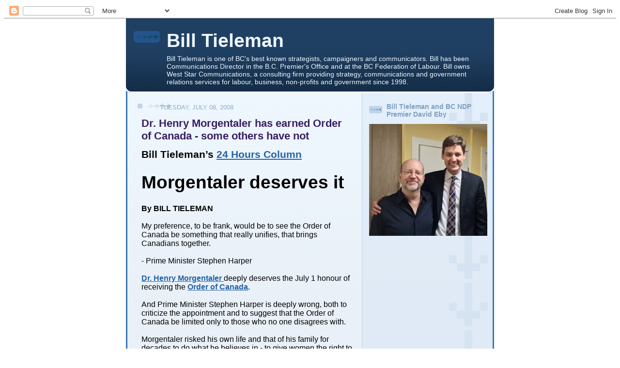

--- FILE ---
content_type: text/html; charset=utf-8
request_url: https://www.google.com/recaptcha/api2/aframe
body_size: 267
content:
<!DOCTYPE HTML><html><head><meta http-equiv="content-type" content="text/html; charset=UTF-8"></head><body><script nonce="dQNT5AAi20kOqTrTGeYp8A">/** Anti-fraud and anti-abuse applications only. See google.com/recaptcha */ try{var clients={'sodar':'https://pagead2.googlesyndication.com/pagead/sodar?'};window.addEventListener("message",function(a){try{if(a.source===window.parent){var b=JSON.parse(a.data);var c=clients[b['id']];if(c){var d=document.createElement('img');d.src=c+b['params']+'&rc='+(localStorage.getItem("rc::a")?sessionStorage.getItem("rc::b"):"");window.document.body.appendChild(d);sessionStorage.setItem("rc::e",parseInt(sessionStorage.getItem("rc::e")||0)+1);localStorage.setItem("rc::h",'1768883152539');}}}catch(b){}});window.parent.postMessage("_grecaptcha_ready", "*");}catch(b){}</script></body></html>